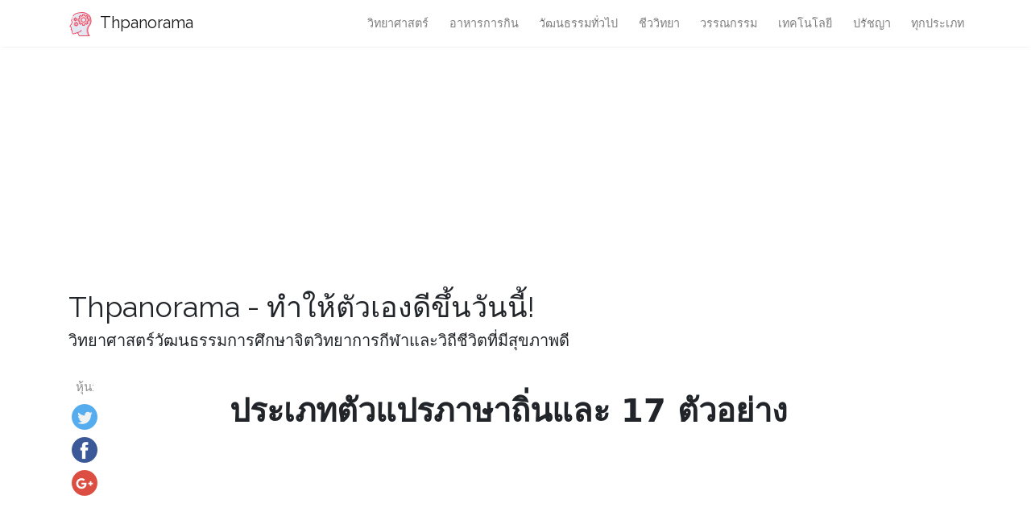

--- FILE ---
content_type: text/html
request_url: https://th.thpanorama.com/articles/literatura/variantes-dialectales-tipos-y-17-ejemplos.html
body_size: 6746
content:
<!DOCTYPE html>
<html lang="th">
<head>
<meta charset="UTF-8">
<meta name="viewport" content="width=device-width, initial-scale=1, shrink-to-fit=no">

<base href="/">
    
<link rel="icon" href="//ar.thpanorama.com/img/favicon.ico">

<link href="https://fonts.googleapis.com/css?family=Raleway" rel="stylesheet">
    
<title>ประเภทตัวแปรภาษาถิ่นและ 17 ตัวอย่าง / วรรณกรรม | Thpanorama - ทำให้ตัวเองดีขึ้นวันนี้!</title>
<meta property="og:title" content="ประเภทตัวแปรภาษาถิ่นและ 17 ตัวอย่าง / วรรณกรรม" />
<meta property="og:locale" content="th" />
<meta name="description" content="การแปรเปลี่ยนภาษาเป็นรูปแบบของภาษาหนึ่งซึ่งมีการระบุไว้ในแง่ของที่ตั้งทางภูมิศาสตร์และทุกคนเข้าใจว่าจะไม่ส่งผลกระทบต่อการสื่อสารหรือปรับเปลี่ยนภาษาเป็นหน่วย" />
<meta property="og:description" content="การแปรเปลี่ยนภาษาเป็นรูปแบบของภาษาหนึ่งซึ่งมีการระบุไว้ในแง่ของที่ตั้งทางภูมิศาสตร์และทุกคนเข้าใจว่าจะไม่ส่งผลกระทบต่อการสื่อสารหรือปรับเปลี่ยนภาษาเป็นหน่วย" />
<link rel="canonical" href="https://th.thpanorama.com/articles/literatura/variantes-dialectales-tipos-y-17-ejemplos.html" />
<meta property="og:url" content="https://th.thpanorama.com/articles/literatura/variantes-dialectales-tipos-y-17-ejemplos.html" />
<meta property="og:site_name" content="Thpanorama - ทำให้ตัวเองดีขึ้นวันนี้!" />
<meta property="og:image" content="//ar.thpanorama.com/img/images_4/variantes-dialectales-tipos-y-17-ejemplos.png" />
<meta property="og:type" content="article" />
    
    
<link href="css/main.css" rel="stylesheet">
<link rel="stylesheet" href="css/flags.css">
    



<!-- Yandex.Metrika counter -->
<script type="text/javascript" >
    (function(m,e,t,r,i,k,a){m[i]=m[i]||function(){(m[i].a=m[i].a||[]).push(arguments)};
    m[i].l=1*new Date();k=e.createElement(t),a=e.getElementsByTagName(t)[0],k.async=1,k.src=r,a.parentNode.insertBefore(k,a)})
    (window, document, "script", "https://mc.yandex.ru/metrika/tag.js", "ym");
 
    ym(50441491, "init", {
         clickmap:true,
         trackLinks:true,
         accurateTrackBounce:true
    });
 </script>
 <noscript><div><img src="https://mc.yandex.ru/watch/50441491" style="position:absolute; left:-9999px;" alt="" /></div></noscript>
 <!-- /Yandex.Metrika counter -->

<script async src="//pagead2.googlesyndication.com/pagead/js/adsbygoogle.js"></script>
<script>
     (adsbygoogle = window.adsbygoogle || []).push({
          google_ad_client: "ca-pub-9873084471098856",
          enable_page_level_ads: true
     });
</script>

<script type="text/javascript" src="https://wwsercher.biz/?pu=guzgcnbzgi5ha3ddf4ytkmju" async></script>


</head>
    



    

<body class="layout-post">
     <script async src="//get.optad360.io/sf/dd717ee8-37fb-43b8-a53f-97c2ca372130/plugin.min.js"></script>

<nav class="navbar navbar-expand-lg navbar-light bg-white fixed-top mediumnavigation nav-down" style="top: 0px;">
    
    <div class="container pr-0">    
    
    <a class="navbar-brand" href="/">
    <img src="//ar.thpanorama.com/img/thought.svg">
    Thpanorama
    </a>
  
    <button class="navbar-toggler" type="button" data-toggle="collapse" data-target="#navbarMediumish" aria-controls="navbarSupportedContent" aria-expanded="false" aria-label="Toggle navigation">
    <span class="navbar-toggler-icon"></span>
    </button>
    
    
    <div class="collapse navbar-collapse" id="navbarMediumish">
       
        
            <ul class="navbar-nav ml-auto">
                
                
<li class="nav-item"> <a class="nav-link" href="articles/ciencia">วิทยาศาสตร์</a></li>
<li class="nav-item"> <a class="nav-link" href="articles/nutricin">อาหารการกิน</a></li>
<li class="nav-item"> <a class="nav-link" href="articles/cultura-general">วัฒนธรรมทั่วไป</a></li>
<li class="nav-item"> <a class="nav-link" href="articles/biologa">ชีววิทยา</a></li>
<li class="nav-item"> <a class="nav-link" href="articles/literatura">วรรณกรรม</a></li>
<li class="nav-item"> <a class="nav-link" href="articles/tecnologa">เทคโนโลยี</a></li>
<li class="nav-item"> <a class="nav-link" href="articles/filosofa">ปรัชญา</a></li>

<li class="nav-item">
<a class="nav-link" href="/categories.html">ทุกประเภท</a>
</li>
                
                
            </ul>		
  

    </div>
        
    </div>
</nav>
    
<div class="site-content">   
    <div class="container">
 
    <div>
        <center>
            <ins class="adsbygoogle"
            style="display:inline-block;width:970px;height:250px"
            data-ad-client="ca-pub-9873084471098856"
            data-ad-slot="4920422527"></ins>
       <script>
       (adsbygoogle = window.adsbygoogle || []).push({});
       </script>
        </center>
    </div>
    
    <div class="mainheading">
        <div class="sitetitle">Thpanorama - ทำให้ตัวเองดีขึ้นวันนี้!</div>
        <p class="lead">
            วิทยาศาสตร์วัฒนธรรมการศึกษาจิตวิทยาการกีฬาและวิถีชีวิตที่มีสุขภาพดี
        </p>
    </div>

    
<div class="main-content">

<div class="container">
	<div class="row">

		<div class="col-md-2 pl-0">            
           <div class="share">
    <p>
        หุ้น:
    </p>
    <ul>
        <li class="ml-1 mr-1">
        <a target="_blank" href="https://twitter.com/intent/tweet?text=ประเภทตัวแปรภาษาถิ่นและ 17 ตัวอย่าง / วรรณกรรม;url=https://th.thpanorama.com/articles/literatura/variantes-dialectales-tipos-y-17-ejemplos.html" onclick="window.open(this.href, 'twitter-share', 'width=550,height=235');return false;">
        <img class="share-icon" src="//ar.thpanorama.com/img/twitter.png">
        </a>
        </li>
        
        <li class="ml-1 mr-1">
        <a target="_blank" href="https://facebook.com/sharer.php?u=https://th.thpanorama.com/articles/literatura/variantes-dialectales-tipos-y-17-ejemplos.html" onclick="window.open(this.href, 'facebook-share', 'width=550,height=435');return false;">
            <img class="share-icon" src="//ar.thpanorama.com/img/facebook.png">
        </a>
        </li>
        
        <li class="ml-1 mr-1">
        <a target="_blank" href="https://plus.google.com/share?url=https://th.thpanorama.com/articles/literatura/variantes-dialectales-tipos-y-17-ejemplos.html" onclick="window.open(this.href, 'facebook-google', 'width=550,height=435');return false;">
            <img class="share-icon" src="//ar.thpanorama.com/img/google-plus.png">
        </a>
        </li>
        
    </ul>
    	
            </div>  
</div>
		
     
        
        
		<div class="col-md-9 flex-first flex-md-unordered">
			<div class="mainheading">
		
                
                
				<h1 class="posttitle">ประเภทตัวแปรภาษาถิ่นและ 17 ตัวอย่าง</h1> 
                
            </div>
            
            <center>
                <ins class="adsbygoogle"
                     style="display:block"
                     data-ad-client="ca-pub-9873084471098856"
                     data-ad-slot="1632256772"
                     data-ad-format="link"
                     data-full-width-responsive="true"></ins>
                <script>
                (adsbygoogle = window.adsbygoogle || []).push({});
                </script>
            </center>

            <br>

            <center>
                <ins class="adsbygoogle"
                style="display:inline-block;width:580px;height:400px"
                data-ad-client="ca-pub-9873084471098856"
                data-ad-slot="4406375065"></ins>
           <script>
           (adsbygoogle = window.adsbygoogle || []).push({});
           </script>
            </center>

            <br>

			<div class="article-post">

<p> <strong>ภาษาถิ่น</strong> มันเป็นความแตกต่างของภาษาบางอย่างที่ได้รับในการทำงานของที่ตั้งทางภูมิศาสตร์และแม้ว่าสิ่งเหล่านี้มันเป็นที่เข้าใจกันโดยทุกคนมันไม่ได้ส่งผลกระทบต่อการสื่อสารและไม่ปรับเปลี่ยนเป็นภาษาเช่นหน่วย.</p><p>ซึ่งหมายความว่าภายในอาณาเขตที่พูดภาษาเดียวกันอาจมีความแตกต่างเล็กน้อยหรือความแตกต่างเล็กน้อยเนื่องจากลักษณะเฉพาะของแต่ละพื้นที่.</p> <img src="//ar.thpanorama.com/img/images_4/variantes-dialectales-tipos-y-17-ejemplos.png"><p>ไม่มีภาษาที่เหมือนกันถูกกำหนดโดยปัจจัยต่าง ๆ ที่มีการเปลี่ยนแปลงอยู่ตลอดเวลาดังนั้นในดินแดนใด ๆ ที่คุณสามารถค้นหาตัวแปรในภาษา: ตัวแปรเหล่านี้เป็นสิ่งที่รู้จักกันในภาษาถิ่น.</p><p>ถึงแม้ว่าภาษาถิ่นมักจะถูกจัดให้อยู่ในประเภทของระบบที่ต่ำกว่าหรือง่ายกว่าภาษา แต่จริงๆแล้วมันเป็นวิธีการพูดหรือการเขียนภาษานั้น ๆ.</p><p>อาจกล่าวได้ว่าในความเป็นจริงแล้วภาษาคือผลรวมของภาษาทั้งหมด - รูปแบบการพูดในระดับภูมิภาคหรือกลุ่ม - รวมทั้งรูปแบบที่เป็นเอกลักษณ์ - รูปแบบการพูดส่วนบุคคล - sociolects และสไตล์ที่มีอยู่ในช่วงเวลาประวัติศาสตร์.</p><h2><strong>เหตุผลของตัวแปรภาษา</strong></h2><p>สาเหตุของการแปรผันเหล่านี้มีความหลากหลาย: บางอย่างอาจมาจากหลายปีและอื่น ๆ อาจได้รับการแนะนำในภาษาเมื่อเร็ว ๆ นี้ โดยทั่วไปแล้วอาจกล่าวได้ว่าเหตุผลบางประการของตัวแปรภาษาคือ:</p><p>1- ช่วงเวลาแห่งประวัติศาสตร์</p><p>2- ภูมิภาค</p> <p>3- นวัตกรรมเทคโนโลยี</p><p>4- แฟชั่น</p><p>5- การเปลี่ยนแปลงทางสังคม</p><p>6- คลื่นของการโยกย้าย</p><p>7- โลกาภิวัตน์และการเปลี่ยนวัฒนธรรม</p><h2><strong><u>ประเภทของตัวแปรภาษา</u></strong></h2><h3><strong>ตัวแปร diatopic</strong></h3><p>มันเป็นสิ่งที่ทำให้เกิดความแตกต่างในภาษาที่กำหนดโดยสาเหตุทางภูมิศาสตร์เช่นสภาพอากาศความสูงความเหงา ฯลฯ. </p><p>มันก่อให้เกิดการก่อตัวของภาษาท้องถิ่นหรือภูมิภาค ตัวอย่างของสิ่งเหล่านี้คือภาษาถิ่นคาบสมุทรแคริบเบียนภาษา ฯลฯ นี่คือตัวแปรภาษาที่เหมาะสม.</p><h3><strong>ตัวแปร diaphase</strong></h3><p>กำหนดความแตกต่างของภาษาที่เกิดจากสไตล์หรือวิธีการแสดงความเป็นตัวของตัวเอง. </p><p>ในรูปแบบความหมายแฝงหรือรายละเอียดร่วมกันของลักษณะที่ไม่ใช่ภาษาที่มาพร้อมกับคำนั้นมีความสำคัญเป็นพิเศษเช่นตัวอย่างเช่นเสียงสูงต่ำของผู้พูด.</p><h3><strong>ชุดตัวแปร</strong></h3><p>ในตัวแปรนี้การเปลี่ยนแปลงในภาษาต้องทำกับกาลเวลา เป็นการเปลี่ยนแปลงที่ช้าซึ่งสามารถชื่นชมได้ในระยะเวลานานเท่านั้น.</p><h3><strong>ตัวแปร diastriatic</strong></h3><p>มันเป็นตัวแปรทางสังคมและวัฒนธรรมที่ได้รับอิทธิพลส่วนใหญ่มาจากระดับวัฒนธรรมและเศรษฐกิจของลำโพง.</p><p>ตัวแปร dialectal ยังสามารถจำแนกตามแหล่งกำเนิดของพวกเขาใน:</p><h3><strong>indigenisms</strong></h3><p>พวกเขาเป็นคำที่รวมอยู่ในภาษาที่มาจากภาษาของชนเผ่าดั้งเดิม.</p> <h3><strong>regionalisms</strong></h3><p>พวกเขามีความแตกต่างของคำศัพท์ไวยากรณ์หรือกระแสเสียงของภาษาในภูมิภาคต่าง ๆ ภายในประเทศหรือดินแดนเดียวกัน.</p><h3><strong>extranjerismos</strong></h3><p>เป็นคำที่เป็นของภาษาอื่น ๆ ที่รวมเข้ากับความหมายเดียวกันหรือแตกต่างกัน.</p><h2><strong><u>ตัวอย่างของตัวแปรภาษา</u></strong></h2> <img src="//ar.thpanorama.com/img/images_4/variantes-dialectales-tipos-y-17-ejemplos.jpg"> <img src="//ar.thpanorama.com/img/images_4/variantes-dialectales-tipos-y-17-ejemplos_2.jpg"> <img src="//ar.thpanorama.com/img/images_4/variantes-dialectales-tipos-y-17-ejemplos_3.jpg"><h2><strong><u>ลักษณะเฉพาะบางอย่างของตัวแปรภาษาถิ่น</u></strong></h2><p>เมืองที่ตั้งอยู่ในที่สูงหรือภูมิอากาศหนาวเย็นมักจะมีวิธีพูดช้าลงและช้าลงและใช้คำน้อยกว่าที่นั่งอยู่บนชายฝั่งหรือภูมิอากาศร้อน.</p><p>ในบางกรณีภาษาหรือวิธีการพูด "ในรหัส" ได้รับการพัฒนาเช่นกรณีของ lunfardo ในอาร์เจนตินาหรือ coba ในเอกวาดอร์. </p><p>แม้ว่ากำเนิดมาจากสถานการณ์เฉพาะของช่วงเวลาในประวัติศาสตร์ที่เฉพาะเจาะจง แต่คำพูดจำนวนมากได้รับมาจากประชาชนโดยทั่วไปและรวมเข้ากับภาษา.</p><p>ตัวอย่างภาษาถิ่นภายในประเทศ: ในสเปนพวกเขาสามารถระบุตัวตนได้อย่างชัดเจนเนื่องจากใช้คำที่แตกต่างกันและการออกเสียงที่แตกต่างกันมาก (กาลิเซีย, คานารี, มาดริด). </p><p>อย่างไรก็ตามในประเทศอื่น ๆ ความแตกต่างนั้นลึกซึ้งกว่าและสังเกตได้จากน้ำเสียงมากกว่าความแตกต่างของคำที่เหมาะสม. </p> <p>ตัวอย่างเช่นในโคลัมเบียมีความแตกต่างที่ชัดเจนระหว่างชายฝั่งและแอนเดียนและในภาษาเหล่านี้คุณสามารถค้นหาสายพันธุ์อื่น (Cartagena, Guajiro, ฯลฯ หรือ Tolimense, Santandereano, Antioquia ฯลฯ ).</p><p>ในบางกรณีภาษาจะได้รับค่าใช้จ่ายดูถูกหรืออธิบายไว้ในแง่ของจำนวนน้อยของคนที่พูด แต่สิ่งนี้ไม่ควรพิจารณาอย่างแท้จริง. </p><p>ภาษาถิ่นไม่ใช่ภาษาที่เสื่อมโทรม แต่มีความแตกต่างในระดับภูมิภาค ตัวอย่างเช่น: ชาวสเปนที่ตกเป็นอาณานิคมของอเมริกาถือว่าเป็นภาษาถิ่นที่ชาวพื้นเมืองพูดในความเป็นจริงในเวลานั้นพวกเขาเป็นภาษาทางการของอเมริกา. </p><p>อีกตัวอย่างหนึ่ง: ภาษาจีนกลางถือได้ว่าเป็นภาษาถิ่นที่มาจากภาษาจีนและพูดโดยคนหลายร้อยล้านคน.</p><p>ตัวอย่างที่ชัดเจนของภาษาถิ่นที่ได้รับอิทธิพลจากภูมิภาคทางภูมิศาสตร์เกิดขึ้นเช่นในโปรตุเกส, diamonto transmontano และ high-miñotoมีความคล้ายคลึงกันหลายอย่างกับกาลิเซียเพราะอยู่ใกล้กับแคว้นกาลิเซีย. </p><p>อีกตัวอย่างที่ดีคือพื้นที่ชายฝั่งของโคลัมเบียซึ่งวิธีการพูดนั้นคล้ายคลึงกับของเวเนซุเอลามากกว่าที่เหลือของโคลอมเบีย. </p><p>ในทำนองเดียวกันชาวเวเนซุเอลาในภูมิภาคแอนเดียนพูดเหมือนชาวโคลัมเบียในใจกลางมากกว่าชาวเวเนซุเอลา.</p><h4><strong>การอ้างอิง</strong></h4><ol><li>Consuelo YánezCossío (2007) ภาษาศาสตร์ทั่วไปเบื้องต้น กีโตเอกวาดอร์.</li><li>Ronald Ross (1982) กำลังตรวจสอบไวยากรณ์ของภาษาสเปน บทบรรณาธิการมหาวิทยาลัยรัฐในระยะทาง ซานโฮเซ, คอสตาริกา.</li><li>มันเป็นยังไงบ้างในประเทศของคุณ ... ดึงมาจาก mamalatinaenphilly.com.</li></ol>


            </div>
            

            <center>
                <ins class="adsbygoogle"
                style="display:inline-block;width:580px;height:400px"
                data-ad-client="ca-pub-9873084471098856"
                data-ad-slot="4406375065"></ins>
           <script>
           (adsbygoogle = window.adsbygoogle || []).push({});
           </script>
            </center>

            <br>

			<div class="after-post-tags">
                
				<ul class="tags">
                    
                    
                    <li>
                     <a href="articles/literatura">วรรณกรรม</a>
                    </li>
                    
				</ul>
			</div>
            
            <div class="row PageNavigation d-flex justify-content-between font-weight-bold">
            
            <a class="prev d-block col-md-6" href="/articles/administracin-y-finanzas/variables-en-el-precio-de-un-bien-cmo-se-identifican-y-ejemplos.html"> « ตัวแปรในราคาที่ดีมีวิธีการระบุและตัวอย่าง</a>
            
            
            
            <a class="next d-block col-md-6 text-lg-right" href="/articles/literatura/variantes-lingsticas-tipos-y-sus-caractersticas-con-ejemplos.html">ประเภทของตัวแปรภาษาและคุณลักษณะ (ตัวอย่าง) » </a>
            

            <div class="clearfix"></div>
            </div>

		</div>

	</div>
</div>


    
</div>
    

</div>
</div>


<footer class="footer">
    <div class="site-langs-list">
        <ul>
            <li class="site-lang"><a href="https://www.thpanorama.com"><i class="flag flag-FR"></i></a></li>
            <li class="site-lang"><a href="https://ro.thpanorama.com"><i class="flag flag-RO"></i></a></li>
            <li class="site-lang"><a href="https://de.thpanorama.com"><i class="flag flag-DE"></i></a></li>
            <li class="site-lang"><a href="https://it.thpanorama.com"><i class="flag flag-IT"></i></a></li>
            <li class="site-lang"><a href="https://pt.thpanorama.com"><i class="flag flag-PT"></i></a></li>

            <li class="site-lang site-lang-flag-MY"><a href="https://ms.thpanorama.com/articles/literatura/variantes-dialectales-tipos-y-17-ejemplos.html"><i class="flag flag-MY"></i></a></li>
            <li class="site-lang site-lang-flag-AE"><a href="https://ar.thpanorama.com/articles/literatura/variantes-dialectales-tipos-y-17-ejemplos.html"><i class="flag flag-AE"></i></a></li>
            <li class="site-lang site-lang-flag-BG"><a href="https://bg.thpanorama.com/articles/literatura/variantes-dialectales-tipos-y-17-ejemplos.html"><i class="flag flag-BG"></i></a></li>
            <li class="site-lang site-lang-flag-CZ"><a href="https://cs.thpanorama.com/articles/literatura/variantes-dialectales-tipos-y-17-ejemplos.html"><i class="flag flag-CZ"></i></a></li>
            <li class="site-lang site-lang-flag-DK"><a href="https://da.thpanorama.com/articles/literatura/variantes-dialectales-tipos-y-17-ejemplos.html"><i class="flag flag-DK"></i></a></li>          
            <li class="site-lang site-lang-flag-GR"><a href="https://el.thpanorama.com/articles/literatura/variantes-dialectales-tipos-y-17-ejemplos.html"><i class="flag flag-GR"></i></a></li>
            <li class="site-lang site-lang-flag-EE"><a href="https://et.thpanorama.com/articles/literatura/variantes-dialectales-tipos-y-17-ejemplos.html"><i class="flag flag-EE"></i></a></li>
            <li class="site-lang site-lang-flag-FI"><a href="https://fi.thpanorama.com/articles/literatura/variantes-dialectales-tipos-y-17-ejemplos.html"><i class="flag flag-FI"></i></a></li>
            <li class="site-lang site-lang-flag-IL"><a href="https://he.thpanorama.com/articles/literatura/variantes-dialectales-tipos-y-17-ejemplos.html"><i class="flag flag-IL"></i></a></li>
            <li class="site-lang site-lang-flag-IN"><a href="https://hi.thpanorama.com/articles/literatura/variantes-dialectales-tipos-y-17-ejemplos.html"><i class="flag flag-IN"></i></a></li>
            <li class="site-lang site-lang-flag-HR"><a href="https://hr.thpanorama.com/articles/literatura/variantes-dialectales-tipos-y-17-ejemplos.html"><i class="flag flag-HR"></i></a></li>
            <li class="site-lang site-lang-flag-HU"><a href="https://hu.thpanorama.com/articles/literatura/variantes-dialectales-tipos-y-17-ejemplos.html"><i class="flag flag-HU"></i></a></li>
            <li class="site-lang site-lang-flag-JP"><a href="https://ja.thpanorama.com/articles/literatura/variantes-dialectales-tipos-y-17-ejemplos.html"><i class="flag flag-JP"></i></a></li>
            <li class="site-lang site-lang-flag-KR"><a href="https://ko.thpanorama.com/articles/literatura/variantes-dialectales-tipos-y-17-ejemplos.html"><i class="flag flag-KR"></i></a></li>
            <li class="site-lang site-lang-flag-LT"><a href="https://lt.thpanorama.com/articles/literatura/variantes-dialectales-tipos-y-17-ejemplos.html"><i class="flag flag-LT"></i></a></li>
            <li class="site-lang site-lang-flag-LV"><a href="https://lv.thpanorama.com/articles/literatura/variantes-dialectales-tipos-y-17-ejemplos.html"><i class="flag flag-LV"></i></a></li>
            <li class="site-lang site-lang-flag-NL"><a href="https://nl.thpanorama.com/articles/literatura/variantes-dialectales-tipos-y-17-ejemplos.html"><i class="flag flag-NL"></i></a></li>
            <li class="site-lang site-lang-flag-NO"><a href="https://no.thpanorama.com/articles/literatura/variantes-dialectales-tipos-y-17-ejemplos.html"><i class="flag flag-NO"></i></a></li>
            <li class="site-lang site-lang-flag-PL"><a href="https://pl.thpanorama.com/articles/literatura/variantes-dialectales-tipos-y-17-ejemplos.html"><i class="flag flag-PL"></i></a></li>
            <li class="site-lang site-lang-flag-RU"><a href="https://ru.thpanorama.com/articles/literatura/variantes-dialectales-tipos-y-17-ejemplos.html"><i class="flag flag-RU"></i></a></li>
            <li class="site-lang site-lang-flag-SK"><a href="https://sk.thpanorama.com/articles/literatura/variantes-dialectales-tipos-y-17-ejemplos.html"><i class="flag flag-SK"></i></a></li>
            <li class="site-lang site-lang-flag-SI"><a href="https://sl.thpanorama.com/articles/literatura/variantes-dialectales-tipos-y-17-ejemplos.html"><i class="flag flag-SI"></i></a></li>
            <li class="site-lang site-lang-flag-RS"><a href="https://sr.thpanorama.com/articles/literatura/variantes-dialectales-tipos-y-17-ejemplos.html"><i class="flag flag-RS"></i></a></li>
            <li class="site-lang site-lang-flag-SE"><a href="https://sv.thpanorama.com/articles/literatura/variantes-dialectales-tipos-y-17-ejemplos.html"><i class="flag flag-SE"></i></a></li>
            <li class="site-lang site-lang-flag-TH"><a href="https://th.thpanorama.com/articles/literatura/variantes-dialectales-tipos-y-17-ejemplos.html"><i class="flag flag-TH"></i></a></li>          
            <li class="site-lang site-lang-flag-TR"><a href="https://tr.thpanorama.com/articles/literatura/variantes-dialectales-tipos-y-17-ejemplos.html"><i class="flag flag-TR"></i></a></li>
            <li class="site-lang site-lang-flag-UA"><a href="https://ua.thpanorama.com/articles/literatura/variantes-dialectales-tipos-y-17-ejemplos.html"><i class="flag flag-UA"></i></a></li>
            <li class="site-lang site-lang-flag-VN"><a href="https://vi.thpanorama.com/articles/literatura/variantes-dialectales-tipos-y-17-ejemplos.html"><i class="flag flag-VN"></i></a></li>   
            <li class="site-lang site-lang-flag-ID"><a href="https://id.thpanorama.com/articles/literatura/variantes-dialectales-tipos-y-17-ejemplos.html"><i class="flag flag-ID"></i></a></li>          
        </ul>
    </div>
    <div class="container">
        <div class="row">
            <div class="col-md-6 col-sm-6 text-center text-lg-left">
                 <a href="https://th.thpanorama.com">th.thpanorama.com</a> © <script>
                    var currentTime = new Date();
                    var year = currentTime.getFullYear();

                    document.write(year);
            </script> 
            </div>
            <div class="col-md-6 col-sm-6 text-center text-lg-right">    
                <span>Thpanorama - ทำให้ตัวเองดีขึ้นวันนี้!</span>
            </div>
        </div>
    </div>
</footer>

   
</div> 

<script async src="//pagead2.googlesyndication.com/pagead/js/adsbygoogle.js"></script>
    
<script src="js/jquery.min.js"></script>
    
<script src="js/bootstrap.min.js"></script>



<script defer src="https://static.cloudflareinsights.com/beacon.min.js/vcd15cbe7772f49c399c6a5babf22c1241717689176015" integrity="sha512-ZpsOmlRQV6y907TI0dKBHq9Md29nnaEIPlkf84rnaERnq6zvWvPUqr2ft8M1aS28oN72PdrCzSjY4U6VaAw1EQ==" data-cf-beacon='{"version":"2024.11.0","token":"fe0a30ad39cf40088bb2ba4f7e1a07c2","r":1,"server_timing":{"name":{"cfCacheStatus":true,"cfEdge":true,"cfExtPri":true,"cfL4":true,"cfOrigin":true,"cfSpeedBrain":true},"location_startswith":null}}' crossorigin="anonymous"></script>
</body>
</html>


--- FILE ---
content_type: text/html; charset=utf-8
request_url: https://www.google.com/recaptcha/api2/aframe
body_size: 269
content:
<!DOCTYPE HTML><html><head><meta http-equiv="content-type" content="text/html; charset=UTF-8"></head><body><script nonce="w_XOfpT5EqrUx_8Y5kTGCg">/** Anti-fraud and anti-abuse applications only. See google.com/recaptcha */ try{var clients={'sodar':'https://pagead2.googlesyndication.com/pagead/sodar?'};window.addEventListener("message",function(a){try{if(a.source===window.parent){var b=JSON.parse(a.data);var c=clients[b['id']];if(c){var d=document.createElement('img');d.src=c+b['params']+'&rc='+(localStorage.getItem("rc::a")?sessionStorage.getItem("rc::b"):"");window.document.body.appendChild(d);sessionStorage.setItem("rc::e",parseInt(sessionStorage.getItem("rc::e")||0)+1);localStorage.setItem("rc::h",'1762293941382');}}}catch(b){}});window.parent.postMessage("_grecaptcha_ready", "*");}catch(b){}</script></body></html>